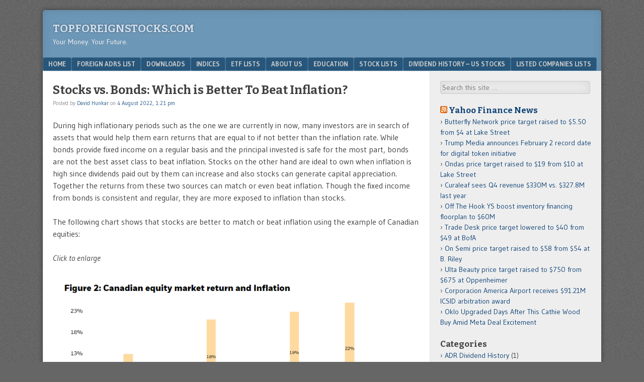

--- FILE ---
content_type: text/html; charset=UTF-8
request_url: https://topforeignstocks.com/2022/08/04/stocks-vs-bonds-which-is-better-to-beat-inflation/
body_size: 15949
content:
<!DOCTYPE html>
<html  xmlns="http://www.w3.org/1999/xhtml" prefix="" lang="en-US">
<head>
	<!-- Global site tag (gtag.js) - Google Analytics -->
<script async src="https://www.googletagmanager.com/gtag/js?id=UA-129064405-1"></script>
<script>
  window.dataLayer = window.dataLayer || [];
  function gtag(){dataLayer.push(arguments);}
  gtag('js', new Date());

  gtag('config', 'UA-129064405-1');
</script>
<!-- Global site tag (gtag.js) - Google Analytics -->
<script async src="https://www.googletagmanager.com/gtag/js?id=UA-11539341-1"></script>
<script>
  window.dataLayer = window.dataLayer || [];
  function gtag(){dataLayer.push(arguments);}
  gtag('js', new Date());

  gtag('config', 'UA-11539341-1');
</script>

<script>InvestingChannelQueue = window.InvestingChannelQueue || [];</script>
<script async src="https://u5.investingchannel.com/static/uat.js"></script>
<script>

var ic_page;

InvestingChannelQueue.push(function() {
ic_page = InvestingChannel.UAT.Run("8f24968c-8782-4ac6-992f-edeccfd5bfd4");
});

var ic_tag_1;
var ic_tag_2;
var ic_tag_3;
var ic_tag_4;
var ic_tag_5;
var ic_tag_6;
var ic_tag_7;
var ic_tag_8;
var ic_tag_9;
var ic_tag_10;
var ic_tag_11;
var ic_tag_12;

InvestingChannelQueue.push(function() {

ic_tag_1 = ic_page.defineTag("topforeignstocks/home","728x90","IC_D_728x90_1");
ic_tag_1.setKval({"adslot":"IC_d_728x90_1"});

ic_tag_2 = ic_page.defineNativeTag("topforeignstocks/home","3x1,728x90,fluid","IC_D_3x1_1", 165);
ic_tag_2.setKval({"adslot":"IC_d_3x1_1"});

ic_tag_3 = ic_page.defineTag("topforeignstocks/home","160x600, 120x600, fluid","IC_D_160X600_1");
ic_tag_3.setKval({"adslot":"IC_d_160x600_1"});

ic_tag_4 = ic_page.defineTag("topforeignstocks/home","300x250, 300x600, 300x1050, fluid","IC_D_300x250_1");
ic_tag_4.setKval({"adslot":"IC_d_300x250_1"});

ic_tag_5 = ic_page.defineTag("topforeignstocks/home","300x250, 300x600, 336x380, 300x384, 300x1050, fluid","IC_D_300x250_2");
ic_tag_5.setKval({"adslot":"IC_d_300x250_2"});

ic_tag_6 = ic_page.defineTag("topforeignstocks/home","300x250, 300x600, 300x1050, fluid","IC_D_300x250_3");
ic_tag_6.setKval({"adslot":"IC_d_300x250_3"}); 

ic_tag_7 = ic_page.defineTag("topforeignstocks/home","234x20, 500x55, fluid, 300x60","IC_D_234x20_1");
ic_tag_7.setKval({"adslot":"IC_d_234x20_1"});

ic_tag_8 = ic_page.defineTag("topforeignstocks/home","300x250, 300x600, 300x1050, fluid","IC_D_300x250_4");
ic_tag_8.setKval({"adslot":"IC_d_300x250_4"});
 
ic_tag_9 = ic_page.defineOutOfPageTag("topforeignstocks/home","IC_D_OOP_1");
ic_tag_9.setKval({"Adslot":"IC_d_OOP_1"});

ic_tag_10 = ic_page.defineNativeTag("topforeignstocks/home","3x3,728x90,fluid","IC_D_3x3_1", 165);
ic_tag_10.setKval({"adslot":"IC_d_3x3_1"});

ic_tag_11 = ic_page.defineNativeTag("topforeignstocks/home","3x7,728x90,fluid","IC_D_3x7_1", 165);
ic_tag_11.setKval({"adslot":"IC_d_3x7_1"});

ic_tag_12 = ic_page.defineNativeTag("topforeignstocks/home","3x8,728x90,fluid","IC_D_3x8_1", 165);
ic_tag_12.setKval({"adslot":"IC_d_3x8_1"});

ic_page.renderTags();
});

</script>

	
<meta charset="UTF-8" />
<meta name="viewport" content="width=device-width" />
<title>Stocks vs. Bonds: Which is Better To Beat Inflation? | TopForeignStocks.com</title>
<link rel="profile" href="https://gmpg.org/xfn/11" />
<link rel="pingback" href="https://topforeignstocks.com/xmlrpc.php" />
<!--[if lt IE 9]>
<script src="https://topforeignstocks.com/wp-content/themes/f2/js/html5.js" type="text/javascript"></script>
<![endif]-->


<!-- BEGIN Metadata added by the Add-Meta-Tags WordPress plugin -->
<meta name="description" content="During high inflationary periods such as the one we are currently in now, many investors are in search of assets that would help them earn returns that are equal to if not better than the inflation rate." />
<meta name="keywords" content="top foreign stocks, topforeignstocks, best foreign stocks,adrs, india adrs, china adrs, canada stocks, turkey adrs, british adrs, israel adrs, foreign adrs, dividend withholding tax, japan adrs, railroad stocks, nasdaq stocks, semiconductor stocks, airline stocks, s&amp;p 500 index constituents, germany adrs, food stocks, hotel stocks, nyse stocks, adr fee, russia adrs, australia adrs, homebuilding stocks, auto manufacturing stocks, software stocks, biotech stocks, precious metal stocks, s&amp;p 500 excel download, andex chart 2023, strategy" />
<!-- END Metadata added by the Add-Meta-Tags WordPress plugin -->

<meta name='robots' content='max-image-preview:large' />
<link rel='dns-prefetch' href='//fonts.googleapis.com' />
<link rel="alternate" type="application/rss+xml" title="TopForeignStocks.com &raquo; Feed" href="https://topforeignstocks.com/feed/" />
<link rel="alternate" type="application/rss+xml" title="TopForeignStocks.com &raquo; Comments Feed" href="https://topforeignstocks.com/comments/feed/" />
<link rel="alternate" type="application/rss+xml" title="TopForeignStocks.com &raquo; Stocks vs. Bonds: Which is Better To Beat Inflation? Comments Feed" href="https://topforeignstocks.com/2022/08/04/stocks-vs-bonds-which-is-better-to-beat-inflation/feed/" />
<link rel="alternate" title="oEmbed (JSON)" type="application/json+oembed" href="https://topforeignstocks.com/wp-json/oembed/1.0/embed?url=https%3A%2F%2Ftopforeignstocks.com%2F2022%2F08%2F04%2Fstocks-vs-bonds-which-is-better-to-beat-inflation%2F" />
<link rel="alternate" title="oEmbed (XML)" type="text/xml+oembed" href="https://topforeignstocks.com/wp-json/oembed/1.0/embed?url=https%3A%2F%2Ftopforeignstocks.com%2F2022%2F08%2F04%2Fstocks-vs-bonds-which-is-better-to-beat-inflation%2F&#038;format=xml" />
<style id='wp-img-auto-sizes-contain-inline-css' type='text/css'>
img:is([sizes=auto i],[sizes^="auto," i]){contain-intrinsic-size:3000px 1500px}
/*# sourceURL=wp-img-auto-sizes-contain-inline-css */
</style>
<style id='classic-theme-styles-inline-css' type='text/css'>
/*! This file is auto-generated */
.wp-block-button__link{color:#fff;background-color:#32373c;border-radius:9999px;box-shadow:none;text-decoration:none;padding:calc(.667em + 2px) calc(1.333em + 2px);font-size:1.125em}.wp-block-file__button{background:#32373c;color:#fff;text-decoration:none}
/*# sourceURL=/wp-includes/css/classic-themes.min.css */
</style>
<link rel='stylesheet' id='wpo_min-header-0-css' href='https://topforeignstocks.com/wp-content/cache/wpo-minify/1768485098/assets/wpo-minify-header-03692593.min.css' type='text/css' media='all' />
<link rel='stylesheet' id='wpo_min-header-1-css' href='https://topforeignstocks.com/wp-content/cache/wpo-minify/1768485098/assets/wpo-minify-header-54d70cda.min.css' type='text/css' media='screen, projection' />
<link rel='stylesheet' id='wpo_min-header-2-css' href='https://topforeignstocks.com/wp-content/cache/wpo-minify/1768485098/assets/wpo-minify-header-53f10cd3.min.css' type='text/css' media='print' />
<link rel='stylesheet' id='wpo_min-header-4-css' href='https://topforeignstocks.com/wp-content/cache/wpo-minify/1768485098/assets/wpo-minify-header-695e11fe.min.css' type='text/css' media='all' />
<script type="text/javascript" src="https://topforeignstocks.com/wp-content/cache/wpo-minify/1768485098/assets/wpo-minify-header-559b2063.min.js" id="wpo_min-header-0-js"></script>
<link rel="https://api.w.org/" href="https://topforeignstocks.com/wp-json/" /><link rel="alternate" title="JSON" type="application/json" href="https://topforeignstocks.com/wp-json/wp/v2/posts/86058" /><link rel="EditURI" type="application/rsd+xml" title="RSD" href="https://topforeignstocks.com/xmlrpc.php?rsd" />
<meta name="generator" content="WordPress 6.9" />
<link rel="canonical" href="https://topforeignstocks.com/2022/08/04/stocks-vs-bonds-which-is-better-to-beat-inflation/" />
<link rel='shortlink' href='https://topforeignstocks.com/?p=86058' />
		<script type="text/javascript">
			var _statcounter = _statcounter || [];
			_statcounter.push({"tags": {"author": "DHunkar_2018"}});
		</script>
		        <style>
            #related_posts_thumbnails li {
                border-right: 1px solid #dddddd;
                background-color: #ffffff            }

            #related_posts_thumbnails li:hover {
                background-color: #eeeeee;
            }

            .relpost_content {
                font-size: 12px;
                color: #333333;
            }

            .relpost-block-single {
                background-color: #ffffff;
                border-right: 1px solid #dddddd;
                border-left: 1px solid #dddddd;
                margin-right: -1px;
            }

            .relpost-block-single:hover {
                background-color: #eeeeee;
            }
        </style>

        <script>
    var PushlySDK = window.PushlySDK || [];
    function pushly() { PushlySDK.push(arguments) }
    pushly('load', {
        domainKey: decodeURIComponent("5NafTvF6X41ZrrToleh0yHeyfnBkv4DViBui"),
        sw: "https://topforeignstocks.com/wp-content/plugins/pushly/assets/js/pushly-sdk-worker.js.php",
        swScope: "https://topforeignstocks.com/wp-content/plugins/pushly/"    });
</script>

<style id='wp-block-image-inline-css' type='text/css'>
.wp-block-image>a,.wp-block-image>figure>a{display:inline-block}.wp-block-image img{box-sizing:border-box;height:auto;max-width:100%;vertical-align:bottom}@media not (prefers-reduced-motion){.wp-block-image img.hide{visibility:hidden}.wp-block-image img.show{animation:show-content-image .4s}}.wp-block-image[style*=border-radius] img,.wp-block-image[style*=border-radius]>a{border-radius:inherit}.wp-block-image.has-custom-border img{box-sizing:border-box}.wp-block-image.aligncenter{text-align:center}.wp-block-image.alignfull>a,.wp-block-image.alignwide>a{width:100%}.wp-block-image.alignfull img,.wp-block-image.alignwide img{height:auto;width:100%}.wp-block-image .aligncenter,.wp-block-image .alignleft,.wp-block-image .alignright,.wp-block-image.aligncenter,.wp-block-image.alignleft,.wp-block-image.alignright{display:table}.wp-block-image .aligncenter>figcaption,.wp-block-image .alignleft>figcaption,.wp-block-image .alignright>figcaption,.wp-block-image.aligncenter>figcaption,.wp-block-image.alignleft>figcaption,.wp-block-image.alignright>figcaption{caption-side:bottom;display:table-caption}.wp-block-image .alignleft{float:left;margin:.5em 1em .5em 0}.wp-block-image .alignright{float:right;margin:.5em 0 .5em 1em}.wp-block-image .aligncenter{margin-left:auto;margin-right:auto}.wp-block-image :where(figcaption){margin-bottom:1em;margin-top:.5em}.wp-block-image.is-style-circle-mask img{border-radius:9999px}@supports ((-webkit-mask-image:none) or (mask-image:none)) or (-webkit-mask-image:none){.wp-block-image.is-style-circle-mask img{border-radius:0;-webkit-mask-image:url('data:image/svg+xml;utf8,<svg viewBox="0 0 100 100" xmlns="http://www.w3.org/2000/svg"><circle cx="50" cy="50" r="50"/></svg>');mask-image:url('data:image/svg+xml;utf8,<svg viewBox="0 0 100 100" xmlns="http://www.w3.org/2000/svg"><circle cx="50" cy="50" r="50"/></svg>');mask-mode:alpha;-webkit-mask-position:center;mask-position:center;-webkit-mask-repeat:no-repeat;mask-repeat:no-repeat;-webkit-mask-size:contain;mask-size:contain}}:root :where(.wp-block-image.is-style-rounded img,.wp-block-image .is-style-rounded img){border-radius:9999px}.wp-block-image figure{margin:0}.wp-lightbox-container{display:flex;flex-direction:column;position:relative}.wp-lightbox-container img{cursor:zoom-in}.wp-lightbox-container img:hover+button{opacity:1}.wp-lightbox-container button{align-items:center;backdrop-filter:blur(16px) saturate(180%);background-color:#5a5a5a40;border:none;border-radius:4px;cursor:zoom-in;display:flex;height:20px;justify-content:center;opacity:0;padding:0;position:absolute;right:16px;text-align:center;top:16px;width:20px;z-index:100}@media not (prefers-reduced-motion){.wp-lightbox-container button{transition:opacity .2s ease}}.wp-lightbox-container button:focus-visible{outline:3px auto #5a5a5a40;outline:3px auto -webkit-focus-ring-color;outline-offset:3px}.wp-lightbox-container button:hover{cursor:pointer;opacity:1}.wp-lightbox-container button:focus{opacity:1}.wp-lightbox-container button:focus,.wp-lightbox-container button:hover,.wp-lightbox-container button:not(:hover):not(:active):not(.has-background){background-color:#5a5a5a40;border:none}.wp-lightbox-overlay{box-sizing:border-box;cursor:zoom-out;height:100vh;left:0;overflow:hidden;position:fixed;top:0;visibility:hidden;width:100%;z-index:100000}.wp-lightbox-overlay .close-button{align-items:center;cursor:pointer;display:flex;justify-content:center;min-height:40px;min-width:40px;padding:0;position:absolute;right:calc(env(safe-area-inset-right) + 16px);top:calc(env(safe-area-inset-top) + 16px);z-index:5000000}.wp-lightbox-overlay .close-button:focus,.wp-lightbox-overlay .close-button:hover,.wp-lightbox-overlay .close-button:not(:hover):not(:active):not(.has-background){background:none;border:none}.wp-lightbox-overlay .lightbox-image-container{height:var(--wp--lightbox-container-height);left:50%;overflow:hidden;position:absolute;top:50%;transform:translate(-50%,-50%);transform-origin:top left;width:var(--wp--lightbox-container-width);z-index:9999999999}.wp-lightbox-overlay .wp-block-image{align-items:center;box-sizing:border-box;display:flex;height:100%;justify-content:center;margin:0;position:relative;transform-origin:0 0;width:100%;z-index:3000000}.wp-lightbox-overlay .wp-block-image img{height:var(--wp--lightbox-image-height);min-height:var(--wp--lightbox-image-height);min-width:var(--wp--lightbox-image-width);width:var(--wp--lightbox-image-width)}.wp-lightbox-overlay .wp-block-image figcaption{display:none}.wp-lightbox-overlay button{background:none;border:none}.wp-lightbox-overlay .scrim{background-color:#fff;height:100%;opacity:.9;position:absolute;width:100%;z-index:2000000}.wp-lightbox-overlay.active{visibility:visible}@media not (prefers-reduced-motion){.wp-lightbox-overlay.active{animation:turn-on-visibility .25s both}.wp-lightbox-overlay.active img{animation:turn-on-visibility .35s both}.wp-lightbox-overlay.show-closing-animation:not(.active){animation:turn-off-visibility .35s both}.wp-lightbox-overlay.show-closing-animation:not(.active) img{animation:turn-off-visibility .25s both}.wp-lightbox-overlay.zoom.active{animation:none;opacity:1;visibility:visible}.wp-lightbox-overlay.zoom.active .lightbox-image-container{animation:lightbox-zoom-in .4s}.wp-lightbox-overlay.zoom.active .lightbox-image-container img{animation:none}.wp-lightbox-overlay.zoom.active .scrim{animation:turn-on-visibility .4s forwards}.wp-lightbox-overlay.zoom.show-closing-animation:not(.active){animation:none}.wp-lightbox-overlay.zoom.show-closing-animation:not(.active) .lightbox-image-container{animation:lightbox-zoom-out .4s}.wp-lightbox-overlay.zoom.show-closing-animation:not(.active) .lightbox-image-container img{animation:none}.wp-lightbox-overlay.zoom.show-closing-animation:not(.active) .scrim{animation:turn-off-visibility .4s forwards}}@keyframes show-content-image{0%{visibility:hidden}99%{visibility:hidden}to{visibility:visible}}@keyframes turn-on-visibility{0%{opacity:0}to{opacity:1}}@keyframes turn-off-visibility{0%{opacity:1;visibility:visible}99%{opacity:0;visibility:visible}to{opacity:0;visibility:hidden}}@keyframes lightbox-zoom-in{0%{transform:translate(calc((-100vw + var(--wp--lightbox-scrollbar-width))/2 + var(--wp--lightbox-initial-left-position)),calc(-50vh + var(--wp--lightbox-initial-top-position))) scale(var(--wp--lightbox-scale))}to{transform:translate(-50%,-50%) scale(1)}}@keyframes lightbox-zoom-out{0%{transform:translate(-50%,-50%) scale(1);visibility:visible}99%{visibility:visible}to{transform:translate(calc((-100vw + var(--wp--lightbox-scrollbar-width))/2 + var(--wp--lightbox-initial-left-position)),calc(-50vh + var(--wp--lightbox-initial-top-position))) scale(var(--wp--lightbox-scale));visibility:hidden}}
/*# sourceURL=https://topforeignstocks.com/wp-includes/blocks/image/style.min.css */
</style>
<style id='wp-block-paragraph-inline-css' type='text/css'>
.is-small-text{font-size:.875em}.is-regular-text{font-size:1em}.is-large-text{font-size:2.25em}.is-larger-text{font-size:3em}.has-drop-cap:not(:focus):first-letter{float:left;font-size:8.4em;font-style:normal;font-weight:100;line-height:.68;margin:.05em .1em 0 0;text-transform:uppercase}body.rtl .has-drop-cap:not(:focus):first-letter{float:none;margin-left:.1em}p.has-drop-cap.has-background{overflow:hidden}:root :where(p.has-background){padding:1.25em 2.375em}:where(p.has-text-color:not(.has-link-color)) a{color:inherit}p.has-text-align-left[style*="writing-mode:vertical-lr"],p.has-text-align-right[style*="writing-mode:vertical-rl"]{rotate:180deg}
/*# sourceURL=https://topforeignstocks.com/wp-includes/blocks/paragraph/style.min.css */
</style>
<style id='global-styles-inline-css' type='text/css'>
:root{--wp--preset--aspect-ratio--square: 1;--wp--preset--aspect-ratio--4-3: 4/3;--wp--preset--aspect-ratio--3-4: 3/4;--wp--preset--aspect-ratio--3-2: 3/2;--wp--preset--aspect-ratio--2-3: 2/3;--wp--preset--aspect-ratio--16-9: 16/9;--wp--preset--aspect-ratio--9-16: 9/16;--wp--preset--color--black: #000000;--wp--preset--color--cyan-bluish-gray: #abb8c3;--wp--preset--color--white: #ffffff;--wp--preset--color--pale-pink: #f78da7;--wp--preset--color--vivid-red: #cf2e2e;--wp--preset--color--luminous-vivid-orange: #ff6900;--wp--preset--color--luminous-vivid-amber: #fcb900;--wp--preset--color--light-green-cyan: #7bdcb5;--wp--preset--color--vivid-green-cyan: #00d084;--wp--preset--color--pale-cyan-blue: #8ed1fc;--wp--preset--color--vivid-cyan-blue: #0693e3;--wp--preset--color--vivid-purple: #9b51e0;--wp--preset--gradient--vivid-cyan-blue-to-vivid-purple: linear-gradient(135deg,rgb(6,147,227) 0%,rgb(155,81,224) 100%);--wp--preset--gradient--light-green-cyan-to-vivid-green-cyan: linear-gradient(135deg,rgb(122,220,180) 0%,rgb(0,208,130) 100%);--wp--preset--gradient--luminous-vivid-amber-to-luminous-vivid-orange: linear-gradient(135deg,rgb(252,185,0) 0%,rgb(255,105,0) 100%);--wp--preset--gradient--luminous-vivid-orange-to-vivid-red: linear-gradient(135deg,rgb(255,105,0) 0%,rgb(207,46,46) 100%);--wp--preset--gradient--very-light-gray-to-cyan-bluish-gray: linear-gradient(135deg,rgb(238,238,238) 0%,rgb(169,184,195) 100%);--wp--preset--gradient--cool-to-warm-spectrum: linear-gradient(135deg,rgb(74,234,220) 0%,rgb(151,120,209) 20%,rgb(207,42,186) 40%,rgb(238,44,130) 60%,rgb(251,105,98) 80%,rgb(254,248,76) 100%);--wp--preset--gradient--blush-light-purple: linear-gradient(135deg,rgb(255,206,236) 0%,rgb(152,150,240) 100%);--wp--preset--gradient--blush-bordeaux: linear-gradient(135deg,rgb(254,205,165) 0%,rgb(254,45,45) 50%,rgb(107,0,62) 100%);--wp--preset--gradient--luminous-dusk: linear-gradient(135deg,rgb(255,203,112) 0%,rgb(199,81,192) 50%,rgb(65,88,208) 100%);--wp--preset--gradient--pale-ocean: linear-gradient(135deg,rgb(255,245,203) 0%,rgb(182,227,212) 50%,rgb(51,167,181) 100%);--wp--preset--gradient--electric-grass: linear-gradient(135deg,rgb(202,248,128) 0%,rgb(113,206,126) 100%);--wp--preset--gradient--midnight: linear-gradient(135deg,rgb(2,3,129) 0%,rgb(40,116,252) 100%);--wp--preset--font-size--small: 13px;--wp--preset--font-size--medium: 20px;--wp--preset--font-size--large: 36px;--wp--preset--font-size--x-large: 42px;--wp--preset--spacing--20: 0.44rem;--wp--preset--spacing--30: 0.67rem;--wp--preset--spacing--40: 1rem;--wp--preset--spacing--50: 1.5rem;--wp--preset--spacing--60: 2.25rem;--wp--preset--spacing--70: 3.38rem;--wp--preset--spacing--80: 5.06rem;--wp--preset--shadow--natural: 6px 6px 9px rgba(0, 0, 0, 0.2);--wp--preset--shadow--deep: 12px 12px 50px rgba(0, 0, 0, 0.4);--wp--preset--shadow--sharp: 6px 6px 0px rgba(0, 0, 0, 0.2);--wp--preset--shadow--outlined: 6px 6px 0px -3px rgb(255, 255, 255), 6px 6px rgb(0, 0, 0);--wp--preset--shadow--crisp: 6px 6px 0px rgb(0, 0, 0);}:where(.is-layout-flex){gap: 0.5em;}:where(.is-layout-grid){gap: 0.5em;}body .is-layout-flex{display: flex;}.is-layout-flex{flex-wrap: wrap;align-items: center;}.is-layout-flex > :is(*, div){margin: 0;}body .is-layout-grid{display: grid;}.is-layout-grid > :is(*, div){margin: 0;}:where(.wp-block-columns.is-layout-flex){gap: 2em;}:where(.wp-block-columns.is-layout-grid){gap: 2em;}:where(.wp-block-post-template.is-layout-flex){gap: 1.25em;}:where(.wp-block-post-template.is-layout-grid){gap: 1.25em;}.has-black-color{color: var(--wp--preset--color--black) !important;}.has-cyan-bluish-gray-color{color: var(--wp--preset--color--cyan-bluish-gray) !important;}.has-white-color{color: var(--wp--preset--color--white) !important;}.has-pale-pink-color{color: var(--wp--preset--color--pale-pink) !important;}.has-vivid-red-color{color: var(--wp--preset--color--vivid-red) !important;}.has-luminous-vivid-orange-color{color: var(--wp--preset--color--luminous-vivid-orange) !important;}.has-luminous-vivid-amber-color{color: var(--wp--preset--color--luminous-vivid-amber) !important;}.has-light-green-cyan-color{color: var(--wp--preset--color--light-green-cyan) !important;}.has-vivid-green-cyan-color{color: var(--wp--preset--color--vivid-green-cyan) !important;}.has-pale-cyan-blue-color{color: var(--wp--preset--color--pale-cyan-blue) !important;}.has-vivid-cyan-blue-color{color: var(--wp--preset--color--vivid-cyan-blue) !important;}.has-vivid-purple-color{color: var(--wp--preset--color--vivid-purple) !important;}.has-black-background-color{background-color: var(--wp--preset--color--black) !important;}.has-cyan-bluish-gray-background-color{background-color: var(--wp--preset--color--cyan-bluish-gray) !important;}.has-white-background-color{background-color: var(--wp--preset--color--white) !important;}.has-pale-pink-background-color{background-color: var(--wp--preset--color--pale-pink) !important;}.has-vivid-red-background-color{background-color: var(--wp--preset--color--vivid-red) !important;}.has-luminous-vivid-orange-background-color{background-color: var(--wp--preset--color--luminous-vivid-orange) !important;}.has-luminous-vivid-amber-background-color{background-color: var(--wp--preset--color--luminous-vivid-amber) !important;}.has-light-green-cyan-background-color{background-color: var(--wp--preset--color--light-green-cyan) !important;}.has-vivid-green-cyan-background-color{background-color: var(--wp--preset--color--vivid-green-cyan) !important;}.has-pale-cyan-blue-background-color{background-color: var(--wp--preset--color--pale-cyan-blue) !important;}.has-vivid-cyan-blue-background-color{background-color: var(--wp--preset--color--vivid-cyan-blue) !important;}.has-vivid-purple-background-color{background-color: var(--wp--preset--color--vivid-purple) !important;}.has-black-border-color{border-color: var(--wp--preset--color--black) !important;}.has-cyan-bluish-gray-border-color{border-color: var(--wp--preset--color--cyan-bluish-gray) !important;}.has-white-border-color{border-color: var(--wp--preset--color--white) !important;}.has-pale-pink-border-color{border-color: var(--wp--preset--color--pale-pink) !important;}.has-vivid-red-border-color{border-color: var(--wp--preset--color--vivid-red) !important;}.has-luminous-vivid-orange-border-color{border-color: var(--wp--preset--color--luminous-vivid-orange) !important;}.has-luminous-vivid-amber-border-color{border-color: var(--wp--preset--color--luminous-vivid-amber) !important;}.has-light-green-cyan-border-color{border-color: var(--wp--preset--color--light-green-cyan) !important;}.has-vivid-green-cyan-border-color{border-color: var(--wp--preset--color--vivid-green-cyan) !important;}.has-pale-cyan-blue-border-color{border-color: var(--wp--preset--color--pale-cyan-blue) !important;}.has-vivid-cyan-blue-border-color{border-color: var(--wp--preset--color--vivid-cyan-blue) !important;}.has-vivid-purple-border-color{border-color: var(--wp--preset--color--vivid-purple) !important;}.has-vivid-cyan-blue-to-vivid-purple-gradient-background{background: var(--wp--preset--gradient--vivid-cyan-blue-to-vivid-purple) !important;}.has-light-green-cyan-to-vivid-green-cyan-gradient-background{background: var(--wp--preset--gradient--light-green-cyan-to-vivid-green-cyan) !important;}.has-luminous-vivid-amber-to-luminous-vivid-orange-gradient-background{background: var(--wp--preset--gradient--luminous-vivid-amber-to-luminous-vivid-orange) !important;}.has-luminous-vivid-orange-to-vivid-red-gradient-background{background: var(--wp--preset--gradient--luminous-vivid-orange-to-vivid-red) !important;}.has-very-light-gray-to-cyan-bluish-gray-gradient-background{background: var(--wp--preset--gradient--very-light-gray-to-cyan-bluish-gray) !important;}.has-cool-to-warm-spectrum-gradient-background{background: var(--wp--preset--gradient--cool-to-warm-spectrum) !important;}.has-blush-light-purple-gradient-background{background: var(--wp--preset--gradient--blush-light-purple) !important;}.has-blush-bordeaux-gradient-background{background: var(--wp--preset--gradient--blush-bordeaux) !important;}.has-luminous-dusk-gradient-background{background: var(--wp--preset--gradient--luminous-dusk) !important;}.has-pale-ocean-gradient-background{background: var(--wp--preset--gradient--pale-ocean) !important;}.has-electric-grass-gradient-background{background: var(--wp--preset--gradient--electric-grass) !important;}.has-midnight-gradient-background{background: var(--wp--preset--gradient--midnight) !important;}.has-small-font-size{font-size: var(--wp--preset--font-size--small) !important;}.has-medium-font-size{font-size: var(--wp--preset--font-size--medium) !important;}.has-large-font-size{font-size: var(--wp--preset--font-size--large) !important;}.has-x-large-font-size{font-size: var(--wp--preset--font-size--x-large) !important;}
/*# sourceURL=global-styles-inline-css */
</style>
</head>

<body data-rsssl=1 class="wp-singular post-template-default single single-post postid-86058 single-format-standard wp-theme-f2 wp-child-theme-f2-tfs one-sidebar-right wide-sidebar medium-font-sidebar large-font-content">
<div id="page" class="hfeed site">
		<header id="masthead" class="site-header" role="banner">
		<div id="header-wrap">
			<hgroup>
				<h1 class="site-title"><a href="https://topforeignstocks.com/" title="TopForeignStocks.com" rel="home">TopForeignStocks.com</a></h1>
				<h2 class="site-description">Your Money. Your Future.</h2>
							</hgroup>
<div id=IC_D_728x90_1></div>
<div id="IC_D_OOP_1"></div>
			<!-- <script src='//ads.investingchannel.com/adtags/topforeignstocks/exchange_traded_fund/728x90.js' type='text/javascript' charset='utf-8'></script>
			</div> -->

				<nav role="navigation" class="site-navigation main-navigation">
			<h1 class="assistive-text">Menu</h1>
			<div class="assistive-text skip-link"><a href="#content" title="Skip to content">Skip to content</a></div>

			<div class="menu-main-menu-container"><ul id="menu-main-menu" class="menu"><li id="menu-item-15616" class="menu-item menu-item-type-custom menu-item-object-custom menu-item-home menu-item-15616"><a href="https://topforeignstocks.com/">Home</a></li>
<li id="menu-item-15621" class="menu-item menu-item-type-post_type menu-item-object-page menu-item-15621"><a href="https://topforeignstocks.com/foreign-adrs-list/">Foreign ADRs List</a></li>
<li id="menu-item-15618" class="menu-item menu-item-type-post_type menu-item-object-page menu-item-15618"><a href="https://topforeignstocks.com/downloads/">Downloads</a></li>
<li id="menu-item-15622" class="menu-item menu-item-type-post_type menu-item-object-page menu-item-15622"><a href="https://topforeignstocks.com/indices/">Indices</a></li>
<li id="menu-item-15620" class="menu-item menu-item-type-post_type menu-item-object-page menu-item-15620"><a href="https://topforeignstocks.com/etf-lists/">ETF Lists</a></li>
<li id="menu-item-15617" class="menu-item menu-item-type-post_type menu-item-object-page menu-item-15617"><a href="https://topforeignstocks.com/about/">About Us</a></li>
<li id="menu-item-15619" class="menu-item menu-item-type-post_type menu-item-object-page menu-item-15619"><a href="https://topforeignstocks.com/education/">Education</a></li>
<li id="menu-item-15623" class="menu-item menu-item-type-post_type menu-item-object-page menu-item-15623"><a href="https://topforeignstocks.com/stock-lists/">Stock Lists</a></li>
<li id="menu-item-27005" class="menu-item menu-item-type-post_type menu-item-object-page menu-item-27005"><a href="https://topforeignstocks.com/dividend-history-us-stocks/">Dividend History – US Stocks</a></li>
<li id="menu-item-38818" class="menu-item menu-item-type-post_type menu-item-object-page menu-item-38818"><a href="https://topforeignstocks.com/listed-companies-lists/">Listed Companies Lists</a></li>
</ul></div>		</nav><!-- .site-navigation .main-navigation -->
			
		
	</header><!-- #masthead .site-header -->

	<div id="main" class="site-main">

		<div id="primary" class="content-area">
			<div id="content" class="site-content" role="main">

			
				
<article id="post-86058" class="post-86058 post type-post status-publish format-standard hentry category-strategy">
	<header class="entry-header">
		<h1 class="entry-title">Stocks vs. Bonds: Which is Better To Beat Inflation?</h1>

		<div class="entry-meta">
			Posted by <span class="author vcard"><a class="url fn n" href="https://topforeignstocks.com/author/dhunkar_2018/" title="View all posts by David Hunkar" rel="author">David Hunkar</a></span> on <a href="https://topforeignstocks.com/2022/08/04/stocks-vs-bonds-which-is-better-to-beat-inflation/" title="" rel="bookmark"><time class="entry-date" datetime="2022-08-04T13:21:00-04:00">4 August 2022, 1:21 pm</time></a>		</div><!-- .entry-meta -->
	</header><!-- .entry-header -->

	<div class="entry-content">
				
<p>During high inflationary periods such as the one we are currently in now, many investors are in search of assets that would help them earn returns that are equal to if not better than the inflation rate. While bonds provide fixed income on a regular basis and the principal invested is safe for the most part, bonds are not the best asset class to beat inflation. Stocks on the other hand are ideal to own when inflation is high since dividends paid out by them can increase and also stocks can generate capital appreciation. Together the returns from these two sources can match or even beat inflation. Though the fixed income from bonds is consistent and regular, they are more exposed to inflation than stocks.</p>



<p>The following chart shows that stocks are better to match or beat inflation using the example of Canadian equities:</p>



<p><em>Click to enlarge</em></p>


<div class="wp-block-image">
<figure class="aligncenter size-full"><a href="https://topforeignstocks.com/wp-content/uploads/2022/08/Canadian-equities-return-and-inflation.png"><img fetchpriority="high" decoding="async" width="833" height="496" src="https://topforeignstocks.com/wp-content/uploads/2022/08/Canadian-equities-return-and-inflation.png" alt="" class="wp-image-86060" srcset="https://topforeignstocks.com/wp-content/uploads/2022/08/Canadian-equities-return-and-inflation.png 833w, https://topforeignstocks.com/wp-content/uploads/2022/08/Canadian-equities-return-and-inflation-300x179.png 300w, https://topforeignstocks.com/wp-content/uploads/2022/08/Canadian-equities-return-and-inflation-768x457.png 768w, https://topforeignstocks.com/wp-content/uploads/2022/08/Canadian-equities-return-and-inflation-730x435.png 730w" sizes="(max-width: 833px) 100vw, 833px" /></a></figure>
</div>


<p>Source: <a href="https://www.rbcgam.com/en/ca/article/a-case-for-dividend-investing/detail" target="_blank" rel="nofollow">A case for dividend investing</a>, RBC Global Asset Management</p>



<p><strong>Related ETFs:</strong></p>



<p>iShares MSCI Canada Index Fund (<a rel="noreferrer noopener nofollow" href="http://finance.yahoo.com/q?s=EWC%20target=%22_blank%22" target="_blank"><strong>EWC</strong></a>)</p>



<p>Disclosure: No positions</p>



<p><br></p>
<!-- relpost-thumb-wrapper --><div class="relpost-thumb-wrapper"><!-- filter-class --><div class="relpost-thumb-container"><style>.relpost-block-single-image, .relpost-post-image { margin-bottom: 10px; }</style><h3>Related posts:</h3><!-- related_posts_thumbnails --><ul id="related_posts_thumbnails" style="list-style-type:none; list-style-position: inside; padding: 0; margin:0"><li ><a href="https://topforeignstocks.com/2026/01/01/dividend-withholding-tax-rates-by-country-for-2026-chart/"><img class="relpost-post-image lazy-load" alt="Dividend Withholding Tax Rates by Country for 2026: Chart" data-src="https://topforeignstocks.com/wp-content/uploads/2026/01/Dividend-withholding-tax-rates-by-country-for-2026-568x1024.png" width="150" height="150" style="aspect-ratio:1/1"/></a><a href="https://topforeignstocks.com/2026/01/01/dividend-withholding-tax-rates-by-country-for-2026-chart/" class="relpost_content" style="width: 150px;height: 75px; font-family: Arial; "><span class="rpth_list_content"><h2 class="relpost_card_title">Dividend Withholding Tax Rates by Country for 2026: Chart</h2></span></a></li><li ><a href="https://topforeignstocks.com/2025/11/29/when-dividend-grows-stock-price-follows-an-example/"><img class="relpost-post-image lazy-load" alt="When Dividend Grows Stock Price Follows: An Example" data-src="https://topforeignstocks.com/wp-content/uploads/2025/11/Lowes-Companies-Dividend-Grwoth-vs-Price-Growth-Chart.png" width="150" height="150" style="aspect-ratio:1/1"/></a><a href="https://topforeignstocks.com/2025/11/29/when-dividend-grows-stock-price-follows-an-example/" class="relpost_content" style="width: 150px;height: 75px; font-family: Arial; "><span class="rpth_list_content"><h2 class="relpost_card_title">When Dividend Grows Stock Price Follows: An Example</h2></span></a></li><li ><a href="https://topforeignstocks.com/2025/01/07/dividend-withholding-tax-rates-by-country-for-2025/"><img class="relpost-post-image lazy-load" alt="Dividend Withholding Tax Rates by Country for 2025" data-src="https://topforeignstocks.com/wp-content/uploads/2025/01/Dividend-Withholding-Taxes-by-Year-2025-593x1024.png" width="150" height="150" style="aspect-ratio:1/1"/></a><a href="https://topforeignstocks.com/2025/01/07/dividend-withholding-tax-rates-by-country-for-2025/" class="relpost_content" style="width: 150px;height: 75px; font-family: Arial; "><span class="rpth_list_content"><h2 class="relpost_card_title">Dividend Withholding Tax Rates by Country for 2025</h2></span></a></li><li ><a href="https://topforeignstocks.com/2024/12/21/sp-500-price-returns-vs-total-returns-1960-2023-chart/"><img class="relpost-post-image lazy-load" alt="S&amp;P 500 Price Returns vs. Total Returns 1960-2023: Chart" data-src="https://topforeignstocks.com/wp-content/uploads/2024/12/SP500-Price-Returns-vs-Total-Returns-Chart-1960-2023.png" width="150" height="150" style="aspect-ratio:1/1"/></a><a href="https://topforeignstocks.com/2024/12/21/sp-500-price-returns-vs-total-returns-1960-2023-chart/" class="relpost_content" style="width: 150px;height: 75px; font-family: Arial; "><span class="rpth_list_content"><h2 class="relpost_card_title">S&amp;P 500 Price Returns vs. Total Returns 1960-2023: Chart</h2></span></a></li></ul><!-- close related_posts_thumbnails --><div style="clear: both"></div></div><!-- close filter class --></div><!-- close relpost-thumb-wrapper -->			</div><!-- .entry-content -->

	<footer class="entry-meta">
								<span class="cat-links">
				Filed under&nbsp;<a href="https://topforeignstocks.com/category/strategy/" rel="category tag">Strategy</a>			</span>
			
					
				<span class="sep"> | </span>
		<span class="comments-link"><a href="https://topforeignstocks.com/2022/08/04/stocks-vs-bonds-which-is-better-to-beat-inflation/#respond">Comment</a></span>
				<span class="sep"> | </span>
		<span class="permalink"><a href="https://topforeignstocks.com/2022/08/04/stocks-vs-bonds-which-is-better-to-beat-inflation/" rel="bookmark" title="Permanent Link to Stocks vs. Bonds: Which is Better To Beat Inflation?">Permalink</a></span>
			</footer><!-- .entry-meta -->

</article><!-- #post-86058 -->


				

	<div id="comments" class="comments-area">

	
	
	
		<div id="respond" class="comment-respond">
		<h3 id="reply-title" class="comment-reply-title">Leave a Reply</h3><form action="https://topforeignstocks.com/wp-comments-post.php" method="post" id="commentform" class="comment-form"><p class="comment-notes"><span id="email-notes">Your email address will not be published.</span> <span class="required-field-message">Required fields are marked <span class="required">*</span></span></p><p class="comment-form-comment"><label for="comment">Comment <span class="required">*</span></label> <textarea id="comment" name="comment" cols="45" rows="8" maxlength="65525" required="required"></textarea></p><p class="comment-form-author"><label for="author">Name</label> <input id="author" name="author" type="text" value="" size="30" maxlength="245" autocomplete="name" /></p>
<p class="comment-form-email"><label for="email">Email</label> <input id="email" name="email" type="text" value="" size="30" maxlength="100" aria-describedby="email-notes" autocomplete="email" /></p>
<p class="comment-form-url"><label for="url">Website</label> <input id="url" name="url" type="text" value="" size="30" maxlength="200" autocomplete="url" /></p>
<p class="comment-form-cookies-consent"><input id="wp-comment-cookies-consent" name="wp-comment-cookies-consent" type="checkbox" value="yes" /> <label for="wp-comment-cookies-consent">Save my name, email, and website in this browser for the next time I comment.</label></p>
<p class="form-submit"><input name="submit" type="submit" id="submit" class="submit" value="Post Comment" /> <input type='hidden' name='comment_post_ID' value='86058' id='comment_post_ID' />
<input type='hidden' name='comment_parent' id='comment_parent' value='0' />
</p><p style="display: none;"><input type="hidden" id="akismet_comment_nonce" name="akismet_comment_nonce" value="f04bf72c0f" /></p><p style="display: none !important;" class="akismet-fields-container" data-prefix="ak_"><label>&#916;<textarea name="ak_hp_textarea" cols="45" rows="8" maxlength="100"></textarea></label><input type="hidden" id="ak_js_1" name="ak_js" value="133"/><script>document.getElementById( "ak_js_1" ).setAttribute( "value", ( new Date() ).getTime() );</script></p></form>	</div><!-- #respond -->
	
</div><!-- #comments .comments-area -->

					<nav role="navigation" id="nav-below" class="site-navigation post-navigation">
		<h1 class="assistive-text">Post navigation</h1>

	
		<div class="nav-previous"><a href="https://topforeignstocks.com/2022/08/04/the-top-5-global-waste-management-companies/" rel="prev"><span class="meta-nav">&laquo;</span> The Top 5 Global Waste Management Companies</a></div>		<div class="nav-next"><a href="https://topforeignstocks.com/2022/08/05/the-vanguard-2022-index-chart-uk-edition/" rel="next">The Vanguard 2022 Index Chart: UK Edition <span class="meta-nav">&raquo;</span></a></div>
	
	</nav><!-- #nav-below -->
	

			
			</div><!-- #content .site-content -->
		</div><!-- #primary .content-area -->

	<div id="secondary" class="widget-area">
					<div id="sidebar-1" class="sidebar" role="complementary">
								<aside id="search-6" class="widget widget_search">	<form method="get" id="searchform" action="https://topforeignstocks.com/" role="search">
		<label for="s" class="assistive-text">Search</label>
		<input type="text" class="field" name="s" value="" id="s" placeholder="Search this site &hellip;" />
		<input type="submit" class="submit" name="submit" id="searchsubmit" value="Search" />
	</form>
</aside><aside id="text-12" class="widget widget_text">			<div class="textwidget"><div id="IC_D_300x250_1"></div>
</div>
		</aside><aside id="rss-20" class="widget widget_rss"><h1 class="widget-title"><a class="rsswidget rss-widget-feed" href="https://finance.yahoo.com/news/rssindex"><img class="rss-widget-icon" style="border:0" width="14" height="14" src="https://topforeignstocks.com/wp-includes/images/rss.png" alt="RSS" loading="lazy" /></a> <a class="rsswidget rss-widget-title" href="https://finance.yahoo.com/">Yahoo Finance News</a></h1><ul><li><a class='rsswidget' href='https://finance.yahoo.com/news/butterfly-network-price-target-raised-134538846.html'>Butterfly Network price target raised to $5.50 from $4 at Lake Street</a></li><li><a class='rsswidget' href='https://finance.yahoo.com/news/trump-media-announces-february-2-134529024.html'>Trump Media announces February 2 record date for digital token initiative</a></li><li><a class='rsswidget' href='https://finance.yahoo.com/news/ondas-price-target-raised-19-134511413.html'>Ondas price target raised to $19 from $10 at Lake Street</a></li><li><a class='rsswidget' href='https://finance.yahoo.com/news/curaleaf-sees-q4-revenue-330m-134429317.html'>Curaleaf sees Q4 revenue $330M vs. $327.8M last year</a></li><li><a class='rsswidget' href='https://finance.yahoo.com/news/off-hook-ys-boost-inventory-134422058.html'>Off The Hook YS boost inventory financing floorplan to $60M</a></li><li><a class='rsswidget' href='https://finance.yahoo.com/news/trade-desk-price-target-lowered-134416721.html'>Trade Desk price target lowered to $40 from $49 at BofA</a></li><li><a class='rsswidget' href='https://finance.yahoo.com/news/semi-price-target-raised-58-134241571.html'>On Semi price target raised to $58 from $54 at B. Riley</a></li><li><a class='rsswidget' href='https://finance.yahoo.com/news/ulta-beauty-price-target-raised-134229543.html'>Ulta Beauty price target raised to $750 from $675 at Oppenheimer</a></li><li><a class='rsswidget' href='https://finance.yahoo.com/news/corporacion-america-airport-receives-91-134221052.html'>Corporacion America Airport receives $91.21M ICSID arbitration award</a></li><li><a class='rsswidget' href='https://www.investors.com/news/nuclear-startup-oklo-upgraded-amid-meta-deal-excitement/?src=A00220&#038;yptr=yahoo'>Oklo Upgraded Days After This Cathie Wood Buy Amid Meta Deal Excitement</a></li></ul></aside><aside id="categories-2" class="widget widget_categories"><h1 class="widget-title">Categories</h1>
			<ul>
					<li class="cat-item cat-item-55"><a href="https://topforeignstocks.com/category/adr-dividend-history/">ADR Dividend History</a> (1)
</li>
	<li class="cat-item cat-item-21"><a href="https://topforeignstocks.com/category/adrs/">ADRs</a> (263)
</li>
	<li class="cat-item cat-item-105"><a href="https://topforeignstocks.com/category/airlines/">Airlines</a> (12)
</li>
	<li class="cat-item cat-item-54"><a href="https://topforeignstocks.com/category/argentina/">Argentina</a> (15)
</li>
	<li class="cat-item cat-item-100"><a href="https://topforeignstocks.com/category/asset-managers/">Asset Managers</a> (1)
</li>
	<li class="cat-item cat-item-25"><a href="https://topforeignstocks.com/category/australia/">Australia</a> (112)
</li>
	<li class="cat-item cat-item-113"><a href="https://topforeignstocks.com/category/austria/">Austria</a> (4)
</li>
	<li class="cat-item cat-item-78"><a href="https://topforeignstocks.com/category/banks/">Banks</a> (95)
</li>
	<li class="cat-item cat-item-53"><a href="https://topforeignstocks.com/category/belgium/">Belgium</a> (2)
</li>
	<li class="cat-item cat-item-148"><a href="https://topforeignstocks.com/category/biotechs/">Biotechs</a> (4)
</li>
	<li class="cat-item cat-item-74"><a href="https://topforeignstocks.com/category/blogging-stuff/">Blogging Stuff</a> (19)
</li>
	<li class="cat-item cat-item-14"><a href="https://topforeignstocks.com/category/brazil/">Brazil</a> (61)
</li>
	<li class="cat-item cat-item-4"><a href="https://topforeignstocks.com/category/canada/">Canada</a> (123)
</li>
	<li class="cat-item cat-item-92"><a href="https://topforeignstocks.com/category/cartoon/">Cartoon</a> (3)
</li>
	<li class="cat-item cat-item-77"><a href="https://topforeignstocks.com/category/charts/">Charts</a> (366)
</li>
	<li class="cat-item cat-item-127"><a href="https://topforeignstocks.com/category/chemical-stocks/">Chemical Stocks</a> (3)
</li>
	<li class="cat-item cat-item-32"><a href="https://topforeignstocks.com/category/sector-adrs/chemicals/">Chemicals</a> (12)
</li>
	<li class="cat-item cat-item-35"><a href="https://topforeignstocks.com/category/chile/">Chile</a> (27)
</li>
	<li class="cat-item cat-item-94"><a href="https://topforeignstocks.com/category/china/">China</a> (133)
</li>
	<li class="cat-item cat-item-62"><a href="https://topforeignstocks.com/category/closed-end-funds/">Closed-End Funds</a> (13)
</li>
	<li class="cat-item cat-item-104"><a href="https://topforeignstocks.com/category/colombia/">Colombia</a> (7)
</li>
	<li class="cat-item cat-item-93"><a href="https://topforeignstocks.com/category/commodity/">Commodity</a> (26)
</li>
	<li class="cat-item cat-item-37"><a href="https://topforeignstocks.com/category/sector-adrs/construction-materials/">Construction Materials</a> (2)
</li>
	<li class="cat-item cat-item-128"><a href="https://topforeignstocks.com/category/consumer-staples/">Consumer Staples</a> (5)
</li>
	<li class="cat-item cat-item-99"><a href="https://topforeignstocks.com/category/defense/">Defense</a> (2)
</li>
	<li class="cat-item cat-item-46"><a href="https://topforeignstocks.com/category/denmark/">Denmark</a> (4)
</li>
	<li class="cat-item cat-item-12"><a href="https://topforeignstocks.com/category/dividend-gems/">Dividend Gems</a> (9)
</li>
	<li class="cat-item cat-item-68"><a href="https://topforeignstocks.com/category/dividend-history-d-stocks/">Dividend History &#8211; D Stocks</a> (1)
</li>
	<li class="cat-item cat-item-69"><a href="https://topforeignstocks.com/category/dividend-history-e-stocks/">Dividend History &#8211; E Stocks</a> (1)
</li>
	<li class="cat-item cat-item-76"><a href="https://topforeignstocks.com/category/dividend-history-r-stocks/">Dividend History &#8211; R Stocks</a> (1)
</li>
	<li class="cat-item cat-item-56"><a href="https://topforeignstocks.com/category/dividend-history-a-stocks/">Dividend History-A Stocks</a> (1)
</li>
	<li class="cat-item cat-item-60"><a href="https://topforeignstocks.com/category/dividend-history-b-stocks/">Dividend History-B Stocks</a> (1)
</li>
	<li class="cat-item cat-item-86"><a href="https://topforeignstocks.com/category/dividend-stocks/">Dividend Stocks</a> (119)
</li>
	<li class="cat-item cat-item-72"><a href="https://topforeignstocks.com/category/economy/">Economy</a> (967)
</li>
	<li class="cat-item cat-item-111"><a href="https://topforeignstocks.com/category/emerging-markets/">Emerging Markets</a> (94)
</li>
	<li class="cat-item cat-item-129"><a href="https://topforeignstocks.com/category/etfs/">ETFs</a> (40)
</li>
	<li class="cat-item cat-item-142"><a href="https://topforeignstocks.com/category/fact-of-the-day/">Fact of the Day</a> (8)
</li>
	<li class="cat-item cat-item-87"><a href="https://topforeignstocks.com/category/factsheets/">Factsheets</a> (3)
</li>
	<li class="cat-item cat-item-57"><a href="https://topforeignstocks.com/category/faqs/">FAQs</a> (2)
</li>
	<li class="cat-item cat-item-64"><a href="https://topforeignstocks.com/category/favorite-books/">Favorite Books</a> (1)
</li>
	<li class="cat-item cat-item-47"><a href="https://topforeignstocks.com/category/finland/">Finland</a> (2)
</li>
	<li class="cat-item cat-item-33"><a href="https://topforeignstocks.com/category/sector-adrs/food-and-beverages/">Food and Beverages</a> (7)
</li>
	<li class="cat-item cat-item-6"><a href="https://topforeignstocks.com/category/france/">France</a> (20)
</li>
	<li class="cat-item cat-item-75"><a href="https://topforeignstocks.com/category/frontier-markets/">Frontier Markets</a> (21)
</li>
	<li class="cat-item cat-item-108"><a href="https://topforeignstocks.com/category/game-makers/">Game Makers</a> (1)
</li>
	<li class="cat-item cat-item-5"><a href="https://topforeignstocks.com/category/germany/">Germany</a> (80)
</li>
	<li class="cat-item cat-item-95"><a href="https://topforeignstocks.com/category/gold/">Gold</a> (67)
</li>
	<li class="cat-item cat-item-48"><a href="https://topforeignstocks.com/category/greece/">Greece</a> (18)
</li>
	<li class="cat-item cat-item-110"><a href="https://topforeignstocks.com/category/healthcare/">Healthcare</a> (16)
</li>
	<li class="cat-item cat-item-146"><a href="https://topforeignstocks.com/category/hi-speed-rail/">Hi-Speed Rail</a> (3)
</li>
	<li class="cat-item cat-item-125"><a href="https://topforeignstocks.com/category/hong-kong/">Hong Kong</a> (1)
</li>
	<li class="cat-item cat-item-22"><a href="https://topforeignstocks.com/category/india/">India</a> (64)
</li>
	<li class="cat-item cat-item-11"><a href="https://topforeignstocks.com/category/indices/">Indices</a> (21)
</li>
	<li class="cat-item cat-item-31"><a href="https://topforeignstocks.com/category/sector-adrs/sector-indtransports/">Industrial Transports</a> (1)
</li>
	<li class="cat-item cat-item-58"><a href="https://topforeignstocks.com/category/ireland/">Ireland</a> (9)
</li>
	<li class="cat-item cat-item-118"><a href="https://topforeignstocks.com/category/israel/">Israel</a> (2)
</li>
	<li class="cat-item cat-item-63"><a href="https://topforeignstocks.com/category/italy/">Italy</a> (18)
</li>
	<li class="cat-item cat-item-120"><a href="https://topforeignstocks.com/category/japan/">Japan</a> (9)
</li>
	<li class="cat-item cat-item-50"><a href="https://topforeignstocks.com/category/knowledge-is-power/">Knowledge is Power</a> (333)
</li>
	<li class="cat-item cat-item-34"><a href="https://topforeignstocks.com/category/malaysia/">Malaysia</a> (9)
</li>
	<li class="cat-item cat-item-112"><a href="https://topforeignstocks.com/category/mexico/">Mexico</a> (26)
</li>
	<li class="cat-item cat-item-98"><a href="https://topforeignstocks.com/category/misc/">Misc</a> (39)
</li>
	<li class="cat-item cat-item-140"><a href="https://topforeignstocks.com/category/modern-marvels/">Modern Marvels</a> (3)
</li>
	<li class="cat-item cat-item-52"><a href="https://topforeignstocks.com/category/music/">Music</a> (3)
</li>
	<li class="cat-item cat-item-71"><a href="https://topforeignstocks.com/category/mutual-funds/">Mutual Funds</a> (10)
</li>
	<li class="cat-item cat-item-109"><a href="https://topforeignstocks.com/category/natural-gas/">Natural Gas</a> (4)
</li>
	<li class="cat-item cat-item-36"><a href="https://topforeignstocks.com/category/sector-adrs/natural-resources/">Natural Resources</a> (1)
</li>
	<li class="cat-item cat-item-73"><a href="https://topforeignstocks.com/category/new-listings/">New Listings</a> (2)
</li>
	<li class="cat-item cat-item-143"><a href="https://topforeignstocks.com/category/new-zealand/">New Zealand</a> (2)
</li>
	<li class="cat-item cat-item-49"><a href="https://topforeignstocks.com/category/norway/">Norway</a> (8)
</li>
	<li class="cat-item cat-item-90"><a href="https://topforeignstocks.com/category/oil/">Oil</a> (77)
</li>
	<li class="cat-item cat-item-130"><a href="https://topforeignstocks.com/category/oil-industry-stocks/">Oil Industry Stocks</a> (3)
</li>
	<li class="cat-item cat-item-106"><a href="https://topforeignstocks.com/category/performance-review/">Performance Review</a> (73)
</li>
	<li class="cat-item cat-item-38"><a href="https://topforeignstocks.com/category/sector-adrs/personal-and-household-items/">Personal and Household Items</a> (2)
</li>
	<li class="cat-item cat-item-66"><a href="https://topforeignstocks.com/category/peru/">Peru</a> (4)
</li>
	<li class="cat-item cat-item-70"><a href="https://topforeignstocks.com/category/pink-sheets/">Pink Sheets</a> (5)
</li>
	<li class="cat-item cat-item-67"><a href="https://topforeignstocks.com/category/portugal/">Portugal</a> (3)
</li>
	<li class="cat-item cat-item-131"><a href="https://topforeignstocks.com/category/railroads/">Railroads</a> (22)
</li>
	<li class="cat-item cat-item-132"><a href="https://topforeignstocks.com/category/rankings-list/">Rankings List</a> (1)
</li>
	<li class="cat-item cat-item-102"><a href="https://topforeignstocks.com/category/real-estate/">Real Estate</a> (3)
</li>
	<li class="cat-item cat-item-149"><a href="https://topforeignstocks.com/category/retirement/">Retirement</a> (2)
</li>
	<li class="cat-item cat-item-115"><a href="https://topforeignstocks.com/category/russia/">Russia</a> (34)
</li>
	<li class="cat-item cat-item-124"><a href="https://topforeignstocks.com/category/saudi-arabia/">Saudi Arabia</a> (1)
</li>
	<li class="cat-item cat-item-24"><a href="https://topforeignstocks.com/category/sector-adrs/">Sector-ADRs</a> (5)
</li>
	<li class="cat-item cat-item-15"><a href="https://topforeignstocks.com/category/sector-wise-stocks/">Sector-Wise Stocks</a> (17)
</li>
	<li class="cat-item cat-item-65"><a href="https://topforeignstocks.com/category/singapore/">Singapore</a> (19)
</li>
	<li class="cat-item cat-item-116"><a href="https://topforeignstocks.com/category/south-africa/">South Africa</a> (10)
</li>
	<li class="cat-item cat-item-44"><a href="https://topforeignstocks.com/category/south-korea/">South Korea</a> (6)
</li>
	<li class="cat-item cat-item-8"><a href="https://topforeignstocks.com/category/spain/">Spain</a> (8)
</li>
	<li class="cat-item cat-item-96"><a href="https://topforeignstocks.com/category/steel/">Steel</a> (2)
</li>
	<li class="cat-item cat-item-133"><a href="https://topforeignstocks.com/category/stock-picks/">Stock Picks</a> (20)
</li>
	<li class="cat-item cat-item-121"><a href="https://topforeignstocks.com/category/stock-splits/">Stock Splits</a> (11)
</li>
	<li class="cat-item cat-item-61"><a href="https://topforeignstocks.com/category/strategy/">Strategy</a> (776)
</li>
	<li class="cat-item cat-item-43"><a href="https://topforeignstocks.com/category/sweden/">Sweden</a> (7)
</li>
	<li class="cat-item cat-item-117"><a href="https://topforeignstocks.com/category/switzerland/">Switzerland</a> (3)
</li>
	<li class="cat-item cat-item-119"><a href="https://topforeignstocks.com/category/thailand/">Thailand</a> (2)
</li>
	<li class="cat-item cat-item-114"><a href="https://topforeignstocks.com/category/the-netherlands/">The Netherlands</a> (3)
</li>
	<li class="cat-item cat-item-82"><a href="https://topforeignstocks.com/category/top-banks-list/">Top Banks List</a> (168)
</li>
	<li class="cat-item cat-item-89"><a href="https://topforeignstocks.com/category/top-companies/">Top Companies</a> (234)
</li>
	<li class="cat-item cat-item-40"><a href="https://topforeignstocks.com/category/top-adrs-by-volume/">Top-ADRs-by-Volume</a> (3)
</li>
	<li class="cat-item cat-item-19"><a href="https://topforeignstocks.com/category/topforeignstocks/">TopForeignStocks</a> (22)
</li>
	<li class="cat-item cat-item-45"><a href="https://topforeignstocks.com/category/train-stocks/">Train Stocks</a> (5)
</li>
	<li class="cat-item cat-item-135"><a href="https://topforeignstocks.com/category/travel/">Travel</a> (18)
</li>
	<li class="cat-item cat-item-7"><a href="https://topforeignstocks.com/category/uk/">UK</a> (85)
</li>
	<li class="cat-item cat-item-23"><a href="https://topforeignstocks.com/category/upcoming-adr-dividends/">Upcoming ADR Dividends</a> (4)
</li>
	<li class="cat-item cat-item-20"><a href="https://topforeignstocks.com/category/upcoming-adr-splits/">Upcoming-ADR-Splits</a> (8)
</li>
	<li class="cat-item cat-item-97"><a href="https://topforeignstocks.com/category/us-banks/">US Banks</a> (5)
</li>
	<li class="cat-item cat-item-51"><a href="https://topforeignstocks.com/category/sector-adrs/utilities/">Utilities</a> (44)
</li>
	<li class="cat-item cat-item-91"><a href="https://topforeignstocks.com/category/video/">Video</a> (22)
</li>
			</ul>

			</aside><aside id="text-13" class="widget widget_text">			<div class="textwidget"><div id="IC_D_160X600_1"></div>
</div>
		</aside><aside id="rss-19" class="widget widget_rss"><h1 class="widget-title"><a class="rsswidget rss-widget-feed" href="http://ftalphaville.ft.com/feed/"><img class="rss-widget-icon" style="border:0" width="14" height="14" src="https://topforeignstocks.com/wp-includes/images/rss.png" alt="RSS" loading="lazy" /></a> <a class="rsswidget rss-widget-title" href="https://www.ft.com/stream/89d15f70-640d-11e4-9803-0800200c9a66">FT Alphaville</a></h1><ul><li><a class='rsswidget' href='https://www.ft.com/content/a5faea0b-a9a9-4045-a5a3-fe429ae7bbab'>Garbage stocks are on fire again</a></li><li><a class='rsswidget' href='https://www.ft.com/content/d271736d-4bd4-4d2a-a50a-16b7079a240a'>Maybe we’re all doomed. Or maybe Japanese bonds are getting cheap</a></li><li><a class='rsswidget' href='https://www.ft.com/content/43811604-f48f-4251-ba65-dda5c62e5244'>FTAV’s further reading</a></li><li><a class='rsswidget' href='https://www.ft.com/content/8a5429ed-bed1-46f5-951a-716f49baa601'>Pharmanovia switches auditor ... again </a></li><li><a class='rsswidget' href='https://www.ft.com/content/8324fe21-a143-4ef2-a999-f466a275ac3c'>InterContinental Hotels and the occasionally delightful inefficiency of markets</a></li><li><a class='rsswidget' href='https://www.ft.com/content/b19275be-243f-4651-9353-a283e2aeb4d7'>FTAV’s further reading</a></li><li><a class='rsswidget' href='https://www.ft.com/content/8e714c91-feab-4516-9191-8fdcfa5a8c1d'>Bad news: Zurich’s Beazley bid is a symptom of London getting cleaner</a></li><li><a class='rsswidget' href='https://www.ft.com/content/b48a0e01-ca6c-4b06-b48e-c766049cd701'>And the charts quiz winner isn’t…</a></li><li><a class='rsswidget' href='https://www.ft.com/content/beeaf869-ca12-4178-95a1-bfb69ee27ae4'>Could Europe really leverage its $12.6tn pile of US assets?</a></li><li><a class='rsswidget' href='https://www.ft.com/content/fdadad68-92be-45fb-a575-42b139ec76fc'>Will it be another plane weird UK inflation print?</a></li></ul></aside><aside id="text-17" class="widget widget_text">			<div class="textwidget"><div id="IC_D_300x250_2">
<div></div>
</div>
</div>
		</aside><aside id="text-5" class="widget widget_text"><h1 class="widget-title">Subscribe by Email</h1>			<div class="textwidget"><form style="border:1px solid #ccc;padding:3px;text-align:center;" action="https://feedburner.google.com/fb/a/mailverify" method="post" target="popupwindow" onsubmit="window.open('http://feedburner.google.com/fb/a/mailverify?uri=tfs', 'popupwindow', 'scrollbars=yes,width=550,height=520');return true"><p>Enter your email address:</p><p><input type="text" style="width:140px" name="email"/></p><input type="hidden" value="tfs" name="uri"/><input type="hidden" name="loc" value="en_US"/><input type="submit" value="Subscribe" /><p>Delivered by FeedBurner</a></p></form></div>
		</aside><aside id="text-16" class="widget widget_text">			<div class="textwidget"><div id="IC_D_234x20_1">
<div></div>
</div>
</div>
		</aside><aside id="archives-3" class="widget widget_archive"><h1 class="widget-title">Archives</h1>		<label class="screen-reader-text" for="archives-dropdown-3">Archives</label>
		<select id="archives-dropdown-3" name="archive-dropdown">
			
			<option value="">Select Month</option>
				<option value='https://topforeignstocks.com/2026/01/'> January 2026 </option>
	<option value='https://topforeignstocks.com/2025/12/'> December 2025 </option>
	<option value='https://topforeignstocks.com/2025/11/'> November 2025 </option>
	<option value='https://topforeignstocks.com/2025/07/'> July 2025 </option>
	<option value='https://topforeignstocks.com/2025/06/'> June 2025 </option>
	<option value='https://topforeignstocks.com/2025/04/'> April 2025 </option>
	<option value='https://topforeignstocks.com/2025/03/'> March 2025 </option>
	<option value='https://topforeignstocks.com/2025/02/'> February 2025 </option>
	<option value='https://topforeignstocks.com/2025/01/'> January 2025 </option>
	<option value='https://topforeignstocks.com/2024/12/'> December 2024 </option>
	<option value='https://topforeignstocks.com/2024/10/'> October 2024 </option>
	<option value='https://topforeignstocks.com/2024/09/'> September 2024 </option>
	<option value='https://topforeignstocks.com/2024/08/'> August 2024 </option>
	<option value='https://topforeignstocks.com/2024/07/'> July 2024 </option>
	<option value='https://topforeignstocks.com/2024/06/'> June 2024 </option>
	<option value='https://topforeignstocks.com/2024/05/'> May 2024 </option>
	<option value='https://topforeignstocks.com/2024/04/'> April 2024 </option>
	<option value='https://topforeignstocks.com/2024/03/'> March 2024 </option>
	<option value='https://topforeignstocks.com/2024/02/'> February 2024 </option>
	<option value='https://topforeignstocks.com/2024/01/'> January 2024 </option>
	<option value='https://topforeignstocks.com/2023/12/'> December 2023 </option>
	<option value='https://topforeignstocks.com/2023/11/'> November 2023 </option>
	<option value='https://topforeignstocks.com/2023/10/'> October 2023 </option>
	<option value='https://topforeignstocks.com/2023/09/'> September 2023 </option>
	<option value='https://topforeignstocks.com/2023/08/'> August 2023 </option>
	<option value='https://topforeignstocks.com/2023/07/'> July 2023 </option>
	<option value='https://topforeignstocks.com/2023/06/'> June 2023 </option>
	<option value='https://topforeignstocks.com/2023/05/'> May 2023 </option>
	<option value='https://topforeignstocks.com/2023/04/'> April 2023 </option>
	<option value='https://topforeignstocks.com/2023/03/'> March 2023 </option>
	<option value='https://topforeignstocks.com/2023/02/'> February 2023 </option>
	<option value='https://topforeignstocks.com/2023/01/'> January 2023 </option>
	<option value='https://topforeignstocks.com/2022/12/'> December 2022 </option>
	<option value='https://topforeignstocks.com/2022/11/'> November 2022 </option>
	<option value='https://topforeignstocks.com/2022/10/'> October 2022 </option>
	<option value='https://topforeignstocks.com/2022/09/'> September 2022 </option>
	<option value='https://topforeignstocks.com/2022/08/'> August 2022 </option>
	<option value='https://topforeignstocks.com/2022/07/'> July 2022 </option>
	<option value='https://topforeignstocks.com/2022/06/'> June 2022 </option>
	<option value='https://topforeignstocks.com/2022/05/'> May 2022 </option>
	<option value='https://topforeignstocks.com/2022/04/'> April 2022 </option>
	<option value='https://topforeignstocks.com/2022/03/'> March 2022 </option>
	<option value='https://topforeignstocks.com/2022/02/'> February 2022 </option>
	<option value='https://topforeignstocks.com/2022/01/'> January 2022 </option>
	<option value='https://topforeignstocks.com/2021/12/'> December 2021 </option>
	<option value='https://topforeignstocks.com/2021/11/'> November 2021 </option>
	<option value='https://topforeignstocks.com/2021/10/'> October 2021 </option>
	<option value='https://topforeignstocks.com/2021/09/'> September 2021 </option>
	<option value='https://topforeignstocks.com/2021/08/'> August 2021 </option>
	<option value='https://topforeignstocks.com/2021/07/'> July 2021 </option>
	<option value='https://topforeignstocks.com/2021/06/'> June 2021 </option>
	<option value='https://topforeignstocks.com/2021/05/'> May 2021 </option>
	<option value='https://topforeignstocks.com/2021/04/'> April 2021 </option>
	<option value='https://topforeignstocks.com/2021/03/'> March 2021 </option>
	<option value='https://topforeignstocks.com/2021/02/'> February 2021 </option>
	<option value='https://topforeignstocks.com/2021/01/'> January 2021 </option>
	<option value='https://topforeignstocks.com/2020/12/'> December 2020 </option>
	<option value='https://topforeignstocks.com/2020/11/'> November 2020 </option>
	<option value='https://topforeignstocks.com/2020/10/'> October 2020 </option>
	<option value='https://topforeignstocks.com/2020/09/'> September 2020 </option>
	<option value='https://topforeignstocks.com/2020/08/'> August 2020 </option>
	<option value='https://topforeignstocks.com/2020/07/'> July 2020 </option>
	<option value='https://topforeignstocks.com/2020/06/'> June 2020 </option>
	<option value='https://topforeignstocks.com/2020/05/'> May 2020 </option>
	<option value='https://topforeignstocks.com/2020/04/'> April 2020 </option>
	<option value='https://topforeignstocks.com/2020/03/'> March 2020 </option>
	<option value='https://topforeignstocks.com/2020/02/'> February 2020 </option>
	<option value='https://topforeignstocks.com/2020/01/'> January 2020 </option>
	<option value='https://topforeignstocks.com/2019/12/'> December 2019 </option>
	<option value='https://topforeignstocks.com/2019/11/'> November 2019 </option>
	<option value='https://topforeignstocks.com/2019/10/'> October 2019 </option>
	<option value='https://topforeignstocks.com/2019/09/'> September 2019 </option>
	<option value='https://topforeignstocks.com/2019/08/'> August 2019 </option>
	<option value='https://topforeignstocks.com/2019/07/'> July 2019 </option>
	<option value='https://topforeignstocks.com/2019/06/'> June 2019 </option>
	<option value='https://topforeignstocks.com/2019/05/'> May 2019 </option>
	<option value='https://topforeignstocks.com/2019/04/'> April 2019 </option>
	<option value='https://topforeignstocks.com/2019/03/'> March 2019 </option>
	<option value='https://topforeignstocks.com/2019/02/'> February 2019 </option>
	<option value='https://topforeignstocks.com/2019/01/'> January 2019 </option>
	<option value='https://topforeignstocks.com/2018/12/'> December 2018 </option>
	<option value='https://topforeignstocks.com/2018/11/'> November 2018 </option>
	<option value='https://topforeignstocks.com/2018/10/'> October 2018 </option>
	<option value='https://topforeignstocks.com/2018/09/'> September 2018 </option>
	<option value='https://topforeignstocks.com/2018/08/'> August 2018 </option>
	<option value='https://topforeignstocks.com/2018/07/'> July 2018 </option>
	<option value='https://topforeignstocks.com/2018/06/'> June 2018 </option>
	<option value='https://topforeignstocks.com/2018/05/'> May 2018 </option>
	<option value='https://topforeignstocks.com/2018/04/'> April 2018 </option>
	<option value='https://topforeignstocks.com/2018/03/'> March 2018 </option>
	<option value='https://topforeignstocks.com/2018/02/'> February 2018 </option>
	<option value='https://topforeignstocks.com/2018/01/'> January 2018 </option>
	<option value='https://topforeignstocks.com/2017/12/'> December 2017 </option>
	<option value='https://topforeignstocks.com/2017/11/'> November 2017 </option>
	<option value='https://topforeignstocks.com/2017/10/'> October 2017 </option>
	<option value='https://topforeignstocks.com/2017/09/'> September 2017 </option>
	<option value='https://topforeignstocks.com/2017/08/'> August 2017 </option>
	<option value='https://topforeignstocks.com/2017/07/'> July 2017 </option>
	<option value='https://topforeignstocks.com/2017/06/'> June 2017 </option>
	<option value='https://topforeignstocks.com/2017/05/'> May 2017 </option>
	<option value='https://topforeignstocks.com/2017/04/'> April 2017 </option>
	<option value='https://topforeignstocks.com/2017/03/'> March 2017 </option>
	<option value='https://topforeignstocks.com/2017/02/'> February 2017 </option>
	<option value='https://topforeignstocks.com/2017/01/'> January 2017 </option>
	<option value='https://topforeignstocks.com/2016/12/'> December 2016 </option>
	<option value='https://topforeignstocks.com/2016/11/'> November 2016 </option>
	<option value='https://topforeignstocks.com/2016/10/'> October 2016 </option>
	<option value='https://topforeignstocks.com/2016/09/'> September 2016 </option>
	<option value='https://topforeignstocks.com/2016/08/'> August 2016 </option>
	<option value='https://topforeignstocks.com/2016/07/'> July 2016 </option>
	<option value='https://topforeignstocks.com/2016/06/'> June 2016 </option>
	<option value='https://topforeignstocks.com/2016/05/'> May 2016 </option>
	<option value='https://topforeignstocks.com/2016/04/'> April 2016 </option>
	<option value='https://topforeignstocks.com/2016/03/'> March 2016 </option>
	<option value='https://topforeignstocks.com/2016/02/'> February 2016 </option>
	<option value='https://topforeignstocks.com/2016/01/'> January 2016 </option>
	<option value='https://topforeignstocks.com/2015/12/'> December 2015 </option>
	<option value='https://topforeignstocks.com/2015/11/'> November 2015 </option>
	<option value='https://topforeignstocks.com/2015/10/'> October 2015 </option>
	<option value='https://topforeignstocks.com/2015/09/'> September 2015 </option>
	<option value='https://topforeignstocks.com/2015/08/'> August 2015 </option>
	<option value='https://topforeignstocks.com/2015/07/'> July 2015 </option>
	<option value='https://topforeignstocks.com/2015/06/'> June 2015 </option>
	<option value='https://topforeignstocks.com/2015/05/'> May 2015 </option>
	<option value='https://topforeignstocks.com/2015/04/'> April 2015 </option>
	<option value='https://topforeignstocks.com/2015/03/'> March 2015 </option>
	<option value='https://topforeignstocks.com/2015/02/'> February 2015 </option>
	<option value='https://topforeignstocks.com/2015/01/'> January 2015 </option>
	<option value='https://topforeignstocks.com/2014/12/'> December 2014 </option>
	<option value='https://topforeignstocks.com/2014/11/'> November 2014 </option>
	<option value='https://topforeignstocks.com/2014/10/'> October 2014 </option>
	<option value='https://topforeignstocks.com/2014/09/'> September 2014 </option>
	<option value='https://topforeignstocks.com/2014/08/'> August 2014 </option>
	<option value='https://topforeignstocks.com/2014/07/'> July 2014 </option>
	<option value='https://topforeignstocks.com/2014/06/'> June 2014 </option>
	<option value='https://topforeignstocks.com/2014/05/'> May 2014 </option>
	<option value='https://topforeignstocks.com/2014/04/'> April 2014 </option>
	<option value='https://topforeignstocks.com/2014/03/'> March 2014 </option>
	<option value='https://topforeignstocks.com/2014/02/'> February 2014 </option>
	<option value='https://topforeignstocks.com/2014/01/'> January 2014 </option>
	<option value='https://topforeignstocks.com/2013/12/'> December 2013 </option>
	<option value='https://topforeignstocks.com/2013/11/'> November 2013 </option>
	<option value='https://topforeignstocks.com/2013/10/'> October 2013 </option>
	<option value='https://topforeignstocks.com/2013/09/'> September 2013 </option>
	<option value='https://topforeignstocks.com/2013/08/'> August 2013 </option>
	<option value='https://topforeignstocks.com/2013/06/'> June 2013 </option>
	<option value='https://topforeignstocks.com/2013/05/'> May 2013 </option>
	<option value='https://topforeignstocks.com/2013/04/'> April 2013 </option>
	<option value='https://topforeignstocks.com/2013/03/'> March 2013 </option>
	<option value='https://topforeignstocks.com/2013/02/'> February 2013 </option>
	<option value='https://topforeignstocks.com/2013/01/'> January 2013 </option>
	<option value='https://topforeignstocks.com/2012/12/'> December 2012 </option>
	<option value='https://topforeignstocks.com/2012/11/'> November 2012 </option>
	<option value='https://topforeignstocks.com/2012/10/'> October 2012 </option>
	<option value='https://topforeignstocks.com/2012/09/'> September 2012 </option>
	<option value='https://topforeignstocks.com/2012/08/'> August 2012 </option>
	<option value='https://topforeignstocks.com/2012/06/'> June 2012 </option>
	<option value='https://topforeignstocks.com/2012/05/'> May 2012 </option>
	<option value='https://topforeignstocks.com/2012/04/'> April 2012 </option>
	<option value='https://topforeignstocks.com/2012/03/'> March 2012 </option>
	<option value='https://topforeignstocks.com/2012/02/'> February 2012 </option>
	<option value='https://topforeignstocks.com/2012/01/'> January 2012 </option>
	<option value='https://topforeignstocks.com/2011/12/'> December 2011 </option>
	<option value='https://topforeignstocks.com/2011/11/'> November 2011 </option>
	<option value='https://topforeignstocks.com/2011/10/'> October 2011 </option>
	<option value='https://topforeignstocks.com/2011/09/'> September 2011 </option>
	<option value='https://topforeignstocks.com/2011/08/'> August 2011 </option>
	<option value='https://topforeignstocks.com/2011/07/'> July 2011 </option>
	<option value='https://topforeignstocks.com/2011/06/'> June 2011 </option>
	<option value='https://topforeignstocks.com/2011/05/'> May 2011 </option>
	<option value='https://topforeignstocks.com/2011/04/'> April 2011 </option>
	<option value='https://topforeignstocks.com/2011/03/'> March 2011 </option>
	<option value='https://topforeignstocks.com/2011/02/'> February 2011 </option>
	<option value='https://topforeignstocks.com/2011/01/'> January 2011 </option>
	<option value='https://topforeignstocks.com/2010/12/'> December 2010 </option>
	<option value='https://topforeignstocks.com/2010/11/'> November 2010 </option>
	<option value='https://topforeignstocks.com/2010/10/'> October 2010 </option>
	<option value='https://topforeignstocks.com/2010/09/'> September 2010 </option>
	<option value='https://topforeignstocks.com/2010/08/'> August 2010 </option>
	<option value='https://topforeignstocks.com/2010/07/'> July 2010 </option>
	<option value='https://topforeignstocks.com/2010/06/'> June 2010 </option>
	<option value='https://topforeignstocks.com/2010/05/'> May 2010 </option>
	<option value='https://topforeignstocks.com/2010/04/'> April 2010 </option>
	<option value='https://topforeignstocks.com/2010/03/'> March 2010 </option>
	<option value='https://topforeignstocks.com/2010/02/'> February 2010 </option>
	<option value='https://topforeignstocks.com/2010/01/'> January 2010 </option>
	<option value='https://topforeignstocks.com/2009/12/'> December 2009 </option>
	<option value='https://topforeignstocks.com/2009/11/'> November 2009 </option>
	<option value='https://topforeignstocks.com/2009/10/'> October 2009 </option>
	<option value='https://topforeignstocks.com/2009/09/'> September 2009 </option>
	<option value='https://topforeignstocks.com/2009/08/'> August 2009 </option>
	<option value='https://topforeignstocks.com/2009/07/'> July 2009 </option>
	<option value='https://topforeignstocks.com/2009/06/'> June 2009 </option>
	<option value='https://topforeignstocks.com/2009/05/'> May 2009 </option>
	<option value='https://topforeignstocks.com/2009/04/'> April 2009 </option>
	<option value='https://topforeignstocks.com/2009/03/'> March 2009 </option>
	<option value='https://topforeignstocks.com/2009/02/'> February 2009 </option>
	<option value='https://topforeignstocks.com/2009/01/'> January 2009 </option>
	<option value='https://topforeignstocks.com/2008/12/'> December 2008 </option>
	<option value='https://topforeignstocks.com/2008/11/'> November 2008 </option>
	<option value='https://topforeignstocks.com/2008/10/'> October 2008 </option>
	<option value='https://topforeignstocks.com/2008/09/'> September 2008 </option>
	<option value='https://topforeignstocks.com/2008/08/'> August 2008 </option>
	<option value='https://topforeignstocks.com/2008/07/'> July 2008 </option>
	<option value='https://topforeignstocks.com/2008/06/'> June 2008 </option>
	<option value='https://topforeignstocks.com/2008/05/'> May 2008 </option>
	<option value='https://topforeignstocks.com/2008/04/'> April 2008 </option>
	<option value='https://topforeignstocks.com/2008/03/'> March 2008 </option>
	<option value='https://topforeignstocks.com/2008/02/'> February 2008 </option>
	<option value='https://topforeignstocks.com/2008/01/'> January 2008 </option>
	<option value='https://topforeignstocks.com/2007/12/'> December 2007 </option>
	<option value='https://topforeignstocks.com/2007/10/'> October 2007 </option>

		</select>

			<script type="text/javascript">
/* <![CDATA[ */

( ( dropdownId ) => {
	const dropdown = document.getElementById( dropdownId );
	function onSelectChange() {
		setTimeout( () => {
			if ( 'escape' === dropdown.dataset.lastkey ) {
				return;
			}
			if ( dropdown.value ) {
				document.location.href = dropdown.value;
			}
		}, 250 );
	}
	function onKeyUp( event ) {
		if ( 'Escape' === event.key ) {
			dropdown.dataset.lastkey = 'escape';
		} else {
			delete dropdown.dataset.lastkey;
		}
	}
	function onClick() {
		delete dropdown.dataset.lastkey;
	}
	dropdown.addEventListener( 'keyup', onKeyUp );
	dropdown.addEventListener( 'click', onClick );
	dropdown.addEventListener( 'change', onSelectChange );
})( "archives-dropdown-3" );

//# sourceURL=WP_Widget_Archives%3A%3Awidget
/* ]]> */
</script>
</aside><aside id="text-10" class="widget widget_text"><h1 class="widget-title">Site Feed</h1>			<div class="textwidget"><p><a href="http://feeds.feedburner.com/jnanagni" rel="alternate" type="application/rss+xml"><img src="//feedburner.google.com/fb/images/pub/feed-icon32x32.png" alt="" style="vertical-align:middle;border:0"/></a>&nbsp;<a href="http://feeds.feedburner.com/tfs" rel="alternate" type="application/rss+xml">Subscribe in a reader</a></p></div>
		</aside><aside id="text-11" class="widget widget_text"><h1 class="widget-title">Disclaimer</h1>			<div class="textwidget">For Informational Purposes Only.Information posted on this site do not constitute investment advice in any way to buy or sell a security. Do your own due diligence before making any investment decisions.</div>
		</aside><aside id="text-14" class="widget widget_text"><h1 class="widget-title">Privacy Policy</h1>			<div class="textwidget"><p><a href="https://topforeignstocks.com/privacy-policy/">Privacy Policy</a></p>
</div>
		</aside><aside id="text-15" class="widget widget_text">			<div class="textwidget"><div id="IC_D_300x250_3">
<div></div>
</div>
</div>
		</aside><aside id="block-3" class="widget widget_block"></aside><aside id="block-4" class="widget widget_block"></aside>			</div><!-- #sidebar-right -->
		
			</div>

	</div><!-- #main .site-main -->

	<footer id="colophon" class="site-footer" role="contentinfo">
		<div class="site-info">
			<div>&copy; 2026 TopForeignStocks.com
<a href="https://topforeignstocks.com/do-not-sell-my-personal-information/">LIMIT THE USE OF MY SENSITIVE PERSONAL INFORMATION</a></div>		</div>
			</footer><!-- #colophon .site-footer -->
</div><!-- #page .hfeed .site -->




<script type="speculationrules">
{"prefetch":[{"source":"document","where":{"and":[{"href_matches":"/*"},{"not":{"href_matches":["/wp-*.php","/wp-admin/*","/wp-content/uploads/*","/wp-content/*","/wp-content/plugins/*","/wp-content/themes/f2-tfs/*","/wp-content/themes/f2/*","/*\\?(.+)"]}},{"not":{"selector_matches":"a[rel~=\"nofollow\"]"}},{"not":{"selector_matches":".no-prefetch, .no-prefetch a"}}]},"eagerness":"conservative"}]}
</script>
		<!-- Start of StatCounter Code -->
		<script>
			<!--
			var sc_project=10502266;
			var sc_security="7364d939";
					</script>
        <script type="text/javascript" src="https://www.statcounter.com/counter/counter.js" async></script>
		<noscript><div class="statcounter"><a title="web analytics" href="https://statcounter.com/"><img class="statcounter" src="https://c.statcounter.com/10502266/0/7364d939/0/" alt="web analytics" /></a></div></noscript>
		<!-- End of StatCounter Code -->
		<script type="text/javascript" src="https://topforeignstocks.com/wp-content/cache/wpo-minify/1768485098/assets/wpo-minify-footer-f45d0aeb.min.js" id="wpo_min-footer-0-js"></script>
<script async type="text/javascript" src="https://cdn.p-n.io/pushly-sdk.min.js?domain_key=5NafTvF6X41ZrrToleh0yHeyfnBkv4DViBui&amp;ver=6.9" id="pushly-sdk-js"></script>
<script type="text/javascript" src="https://topforeignstocks.com/wp-content/cache/wpo-minify/1768485098/assets/wpo-minify-footer-82bf087c.min.js" id="wpo_min-footer-2-js"></script>
<!-- <script type="text/javascript">
jQuery(document).ready(function() {
	var script_728x90 = document.createElement( 'script' );
	script_728x90.type = 'text/javascript';
	script_728x90.src = 'http://ads.investingchannel.com/adtags/topforeignstocks/ros/728x90.js';
	script_728x90.charset = 'utf-8';
	jQuery("div.ad-728x90").append(script_728x90);

	var script_300x250 = document.createElement( 'script' );
	script_300x250.type = 'text/javascript';
	script_300x250.src = 'http://ads.investingchannel.com/adtags/topforeignstocks/ros/300x250.js';
	script_300x250.charset = 'utf-8';
	jQuery("div.ad-300x250").append(script_300x250);

	var script_160x600 = document.createElement( 'script' );
	script_160x600.type = 'text/javascript';
	script_160x600.src = 'http://ads.investingchannel.com/adtags/topforeignstocks/ros/160x600.js';
	script_160x600.charset = 'utf-8';
	jQuery("div.ad-160x600").append(script_160x600);
});
</script> -->

<script defer src="https://static.cloudflareinsights.com/beacon.min.js/vcd15cbe7772f49c399c6a5babf22c1241717689176015" integrity="sha512-ZpsOmlRQV6y907TI0dKBHq9Md29nnaEIPlkf84rnaERnq6zvWvPUqr2ft8M1aS28oN72PdrCzSjY4U6VaAw1EQ==" data-cf-beacon='{"version":"2024.11.0","token":"cc21cf105c5e431ca0bfc030277c2d50","r":1,"server_timing":{"name":{"cfCacheStatus":true,"cfEdge":true,"cfExtPri":true,"cfL4":true,"cfOrigin":true,"cfSpeedBrain":true},"location_startswith":null}}' crossorigin="anonymous"></script>
</body>
</html>


<!-- Page cached by LiteSpeed Cache 7.7 on 2026-01-21 10:16:16 -->